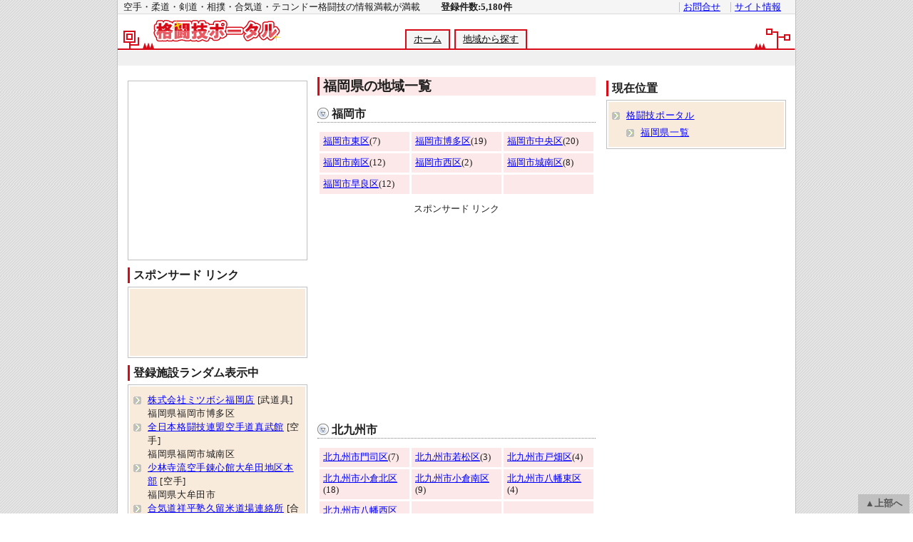

--- FILE ---
content_type: text/html; charset=UTF-8
request_url: http://martial.skyblue-love.net/pref/40/
body_size: 4134
content:
<?xml version="1.0" encoding="UTF-8"?>
<!DOCTYPE html PUBLIC "-//W3C//DTD XHTML 1.0 Transitional//EN" "http://www.w3.org/TR/xhtml1/DTD/xhtml1-transitional.dtd">
<html xmlns="http://www.w3.org/1999/xhtml" xml:lang="ja-JP" lang="ja-JP">
<head>
    <meta http-equiv="Content-Type" content="text/html; charset=utf-8" />
    <meta name="description" content="福岡県の地域一覧ページです。格闘技関連情報(テコンドー,太極拳,道場,武道具,剣道,合気道,空手,相撲,拳法,柔道)の福岡県の情報を探すことができます。格闘技ポータル" />
    <meta name="keywords" content="福岡県,格闘技ポータル,テコンドー,太極拳,道場,武道具,剣道,合気道,空手,相撲,拳法,柔道" />
    <title>福岡県一覧 テコンドー 太極拳 道場 武道具 剣道 合気道 空手 相撲 拳法 柔道 格闘技ポータル</title>
    <meta name="google-site-verification" content="KAmX0ftcA2xucIAOfY05OjOcLVC+cGa6NgZwhAwMnu0=" />
    <meta name="y_key" content="a9e2d8e7408a2b8d" />
    <meta name="MSSmartTagsPreventParsing" content="TRUE" />
    <meta http-equiv="imagetoolbar" content="no" />
    <meta http-equiv="Content-Script-Type" content="text/javascript" />
    <meta http-equiv="Content-Style-Type" content="text/css" />
    <link rel="stylesheet" type="text/css" href="/css/main.css" /> 
        <script type="text/javascript" src="/js/prototype.js"></script>    <script type="text/javascript" src="/js/various.js"></script>         
</head>
<body>
<div id="container">
    <div id="header">
        <div id="topHeader">
            <div class="floatLeft">
                空手・柔道・剣道・相撲・合気道・テコンドー格闘技の情報満載が満載　　 <span class="bold">登録件数:5,180件</span>
            </div>

            <div id="subMenu">
                <ul>
                    <li><a href="/contact/">お問合せ</a></li>
                    <li><a href="/site_about/">サイト情報</a></li>
                </ul>
            </div>

        </div>
                        <strong id="headerLogo"><a href="/"><img src="/img/header/top-logo.gif" width="179" height="31" alt="格闘技ポータル" /></a></strong>
        <div id="headerMainMenu">
            <ul>
                <li><a href="/">ホーム</a></li>
                <li><a href="/#area">地域から探す</a></li>
<!--                <li><a href="/movie/">動画検索</a></li> -->
            </ul>
        </div>
    </div>
    <div id="underHeader">
        <div id="underHeaderAds">
            
        <script type="text/javascript"><!--
            google_ad_client = "pub-1815644502416812";
            // 468x15, ポータルヘッダーリンク 08/12/07
            google_ad_slot = "8832111090";
            google_ad_width = 468;
            google_ad_height = 15;
            //-->
            </script>
            <script type="text/javascript"
            src="http://pagead2.googlesyndication.com/pagead/show_ads.js">
            </script>
        </div>
    </div>
                <div id="wrapper">
        <div id="centerColumn">
            <div id="areaPage">
                <h1>福岡県の地域一覧</h1>
                
                 <!-- start area -->
                                    <h2>福岡市</h2>
                  <table cellspacing="3" cellpadding="5" border="0" class="areaTable">
                        <tr>
                        <!-- start city -->
                                                                                                            <td class="cityTd">
                                <a href="/city/40131/">福岡市東区</a>(7) 
                            </td>
                                                                                                           <td class="cityTd">
                                <a href="/city/40132/">福岡市博多区</a>(19) 
                            </td>
                                                                                                           <td class="cityTd">
                                <a href="/city/40133/">福岡市中央区</a>(20) 
                            </td>
                                                                               </tr>
<tr>                            <td class="cityTd">
                                <a href="/city/40134/">福岡市南区</a>(12) 
                            </td>
                                                                                                           <td class="cityTd">
                                <a href="/city/40135/">福岡市西区</a>(2) 
                            </td>
                                                                                                           <td class="cityTd">
                                <a href="/city/40136/">福岡市城南区</a>(8) 
                            </td>
                                                                               </tr>
<tr>                            <td class="cityTd">
                                <a href="/city/40137/">福岡市早良区</a>(12) 
                            </td>
                                                                         <td class="cityTd">&nbsp;</td>
                                                  <td class="cityTd">&nbsp;</td>
                                              <!-- end city -->
                       </tr>
                  </table>
                                    <div class="center_ads">
                              <div>
            スポンサード リンク<br />
                <script type="text/javascript"><!--
                google_ad_client = "pub-1815644502416812";
                // 336x280, ポータル中ページ 08/12/15
                google_ad_slot = "7281912925";
                google_ad_width = 336;
                google_ad_height = 280;
                //-->
                </script>
                <script type="text/javascript"
                    src="http://pagead2.googlesyndication.com/pagead/show_ads.js">
                </script>
        </div>


                  </div>
                                                      <h2>北九州市</h2>
                  <table cellspacing="3" cellpadding="5" border="0" class="areaTable">
                        <tr>
                        <!-- start city -->
                                                                                                            <td class="cityTd">
                                <a href="/city/40101/">北九州市門司区</a>(7) 
                            </td>
                                                                                                           <td class="cityTd">
                                <a href="/city/40103/">北九州市若松区</a>(3) 
                            </td>
                                                                                                           <td class="cityTd">
                                <a href="/city/40105/">北九州市戸畑区</a>(4) 
                            </td>
                                                                               </tr>
<tr>                            <td class="cityTd">
                                <a href="/city/40106/">北九州市小倉北区</a>(18) 
                            </td>
                                                                                                           <td class="cityTd">
                                <a href="/city/40107/">北九州市小倉南区</a>(9) 
                            </td>
                                                                                                           <td class="cityTd">
                                <a href="/city/40108/">北九州市八幡東区</a>(4) 
                            </td>
                                                                               </tr>
<tr>                            <td class="cityTd">
                                <a href="/city/40109/">北九州市八幡西区</a>(7) 
                            </td>
                                                                         <td class="cityTd">&nbsp;</td>
                                                  <td class="cityTd">&nbsp;</td>
                                              <!-- end city -->
                       </tr>
                  </table>
                                    <div class="center_ads">
                              <div>
            スポンサード リンク<br />
                <script type="text/javascript"><!--
                google_ad_client = "pub-1815644502416812";
                // 336x280, ポータル中ページ 08/12/15
                google_ad_slot = "7281912925";
                google_ad_width = 336;
                google_ad_height = 280;
                //-->
                </script>
                <script type="text/javascript"
                    src="http://pagead2.googlesyndication.com/pagead/show_ads.js">
                </script>
        </div>


                  </div>
                                                      <h2>筑後(南部)</h2>
                  <table cellspacing="3" cellpadding="5" border="0" class="areaTable">
                        <tr>
                        <!-- start city -->
                                                                                                            <td class="cityTd">
                                <a href="/city/40202/">大牟田市</a>(4) 
                            </td>
                                                                                                           <td class="cityTd">
                                <a href="/city/40203/">久留米市</a>(18) 
                            </td>
                                                                                                           <td class="cityTd">
                                <a href="/city/40207/">柳川市</a>(3) 
                            </td>
                                                                               </tr>
<tr>                            <td class="cityTd">
                                <a href="/city/40210/">八女市</a>(5) 
                            </td>
                                                                                                           <td class="cityTd">
                                <a href="/city/40211/">筑後市</a>(2) 
                            </td>
                                                                                                           <td class="cityTd">
                                <a href="/city/40212/">大川市</a>(0) 
                            </td>
                                                                               </tr>
<tr>                            <td class="cityTd">
                                <a href="/city/40216/">小郡市</a>(1) 
                            </td>
                                                                                                           <td class="cityTd">
                                <a href="/city/40225/">うきは市</a>(2) 
                            </td>
                                                                                                           <td class="cityTd">
                                <a href="/city/40500/">三井郡</a>(0) 
                            </td>
                                                                               </tr>
<tr>                            <td class="cityTd">
                                <a href="/city/40520/">三瀦郡</a>(0) 
                            </td>
                                                                                                           <td class="cityTd">
                                <a href="/city/40540/">八女郡</a>(0) 
                            </td>
                                                                         <td class="cityTd">&nbsp;</td>
                                              <!-- end city -->
                       </tr>
                  </table>
                                                      <h2>筑豊</h2>
                  <table cellspacing="3" cellpadding="5" border="0" class="areaTable">
                        <tr>
                        <!-- start city -->
                                                                                                            <td class="cityTd">
                                <a href="/city/40204/">直方市</a>(5) 
                            </td>
                                                                                                           <td class="cityTd">
                                <a href="/city/40205/">飯塚市</a>(4) 
                            </td>
                                                                                                           <td class="cityTd">
                                <a href="/city/40206/">田川市</a>(4) 
                            </td>
                                                                               </tr>
<tr>                            <td class="cityTd">
                                <a href="/city/40226/">宮若市</a>(2) 
                            </td>
                                                                                                           <td class="cityTd">
                                <a href="/city/40227/">嘉麻市</a>(1) 
                            </td>
                                                                                                           <td class="cityTd">
                                <a href="/city/40400/">鞍手郡</a>(0) 
                            </td>
                                                                               </tr>
<tr>                            <td class="cityTd">
                                <a href="/city/40420/">嘉穂郡</a>(0) 
                            </td>
                                                                                                           <td class="cityTd">
                                <a href="/city/40600/">田川郡</a>(0) 
                            </td>
                                                                         <td class="cityTd">&nbsp;</td>
                                              <!-- end city -->
                       </tr>
                  </table>
                                                      <h2>北部</h2>
                  <table cellspacing="3" cellpadding="5" border="0" class="areaTable">
                        <tr>
                        <!-- start city -->
                                                                                                            <td class="cityTd">
                                <a href="/city/40213/">行橋市</a>(3) 
                            </td>
                                                                                                           <td class="cityTd">
                                <a href="/city/40214/">豊前市</a>(1) 
                            </td>
                                                                                                           <td class="cityTd">
                                <a href="/city/40215/">中間市</a>(1) 
                            </td>
                                                                               </tr>
<tr>                            <td class="cityTd">
                                <a href="/city/40380/">遠賀郡</a>(0) 
                            </td>
                                                                                                           <td class="cityTd">
                                <a href="/city/40620/">京都郡</a>(0) 
                            </td>
                                                                                                           <td class="cityTd">
                                <a href="/city/40640/">築上郡</a>(0) 
                            </td>
                                                                     <!-- end city -->
                       </tr>
                  </table>
                                                      <h2>中央</h2>
                  <table cellspacing="3" cellpadding="5" border="0" class="areaTable">
                        <tr>
                        <!-- start city -->
                                                                                                            <td class="cityTd">
                                <a href="/city/40217/">筑紫野市</a>(7) 
                            </td>
                                                                                                           <td class="cityTd">
                                <a href="/city/40218/">春日市</a>(5) 
                            </td>
                                                                                                           <td class="cityTd">
                                <a href="/city/40219/">大野城市</a>(3) 
                            </td>
                                                                               </tr>
<tr>                            <td class="cityTd">
                                <a href="/city/40220/">宗像市</a>(3) 
                            </td>
                                                                                                           <td class="cityTd">
                                <a href="/city/40221/">太宰府市</a>(3) 
                            </td>
                                                                                                           <td class="cityTd">
                                <a href="/city/40222/">前原市</a>(3) 
                            </td>
                                                                               </tr>
<tr>                            <td class="cityTd">
                                <a href="/city/40223/">古賀市</a>(6) 
                            </td>
                                                                                                           <td class="cityTd">
                                <a href="/city/40224/">福津市</a>(1) 
                            </td>
                                                                                                           <td class="cityTd">
                                <a href="/city/40228/">朝倉市</a>(0) 
                            </td>
                                                                               </tr>
<tr>                            <td class="cityTd">
                                <a href="/city/40229/">みやま市</a>(3) 
                            </td>
                                                                                                           <td class="cityTd">
                                <a href="/city/40300/">筑紫郡</a>(0) 
                            </td>
                                                                                                           <td class="cityTd">
                                <a href="/city/40340/">糟屋郡</a>(0) 
                            </td>
                                                                               </tr>
<tr>                            <td class="cityTd">
                                <a href="/city/40440/">朝倉郡</a>(0) 
                            </td>
                                                                                                           <td class="cityTd">
                                <a href="/city/40460/">糸島郡</a>(0) 
                            </td>
                                                                         <td class="cityTd">&nbsp;</td>
                                              <!-- end city -->
                       </tr>
                  </table>
                                                          <!-- end area -->
            </div>
        </div>
    </div>
    <div id="leftColumn">
        
     <div class="leftBox">
                        <script type="text/javascript"><!--
            google_ad_client = "pub-1815644502416812";
            // 250x250, ポータル詳細画像 08/12/17
            google_ad_slot = "0836472183";
            google_ad_width = 250;
            google_ad_height = 250;
            //-->
            </script>
            <script type="text/javascript"
            src="http://pagead2.googlesyndication.com/pagead/show_ads.js">
            </script>        </div>

        <h3>スポンサード リンク</h3>
        <div class="leftBox">
            <div class="sideInBoxAdsList">
            
<script type="text/javascript"><!--
google_ad_client = "pub-1815644502416812";
// 120x90, ポータル左リンク 09/01/30
google_ad_slot = "7814556908";
google_ad_width = 120;
google_ad_height = 90;
//-->
</script>
<script type="text/javascript"
src="http://pagead2.googlesyndication.com/pagead/show_ads.js">
</script>            
<script type="text/javascript"><!--
google_ad_client = "pub-1815644502416812";
// 120x90, ポータル左リンク 09/01/30
google_ad_slot = "7814556908";
google_ad_width = 120;
google_ad_height = 90;
//-->
</script>
<script type="text/javascript"
src="http://pagead2.googlesyndication.com/pagead/show_ads.js">
</script>            </div>
        </div>

                <h3>登録施設ランダム表示中</h3>
        <div class="leftBox">
            <div class="sideInBox small">
                    <ul>
                        <li><a href="/detail/6112/">株式会社ミツボシ福岡店</a> [武道具]<br />
         福岡県福岡市博多区        </li>
                        <li><a href="/detail/2567/">全日本格闘技連盟空手道真武館</a> [空手]<br />
         福岡県福岡市城南区        </li>
                        <li><a href="/detail/2542/">少林寺流空手錬心館大牟田地区本部</a> [空手]<br />
         福岡県大牟田市        </li>
                        <li><a href="/detail/479/">合気道祥平塾久留米道場連絡所</a> [合気道]<br />
         福岡県久留米市        </li>
                        <li><a href="/detail/2591/">日本空手道玄和会玄海西の鷹道場</a> [空手]<br />
         福岡県古賀市        </li>
                        <li><a href="/detail/5194/">夜宮弓道場</a> [道場]<br />
         福岡県北九州市戸畑区        </li>
                        <li><a href="/detail/4386/">昭和塾</a> [柔道]<br />
         福岡県福岡市早良区        </li>
                        <li><a href="/detail/484/">合気道水光会事務局</a> [合気道]<br />
         福岡県北九州市若松区        </li>
                        <li><a href="/detail/6077/">有限会社征矢弓具製作所</a> [武道具]<br />
         福岡県福岡市城南区        </li>
                        <li><a href="/detail/5191/">的場池弓道場</a> [道場]<br />
         福岡県北九州市八幡西区        </li>
            </ul>
            </div>
        </div>    </div>
    <div id="rightColumn">
        <div class="nomalRightBox">
                    <h3>現在位置</h3>
        <div class="rightBox">
            <div class="sideInBox">
                <ul>
                    <li>
<a href="/">格闘技ポータル</a><ul><li><a href="/pref/40/">福岡県一覧</a></li></ul>                    </li>
                 </ul>
           </div>
       </div>
        </div>
            </div>


    <div id="footer">
        <div id="footerContent">
            <div>
<!--                
                 <table border="0" cellpadding="3" cellspacing="1" summary="検索窓" class="contentTable">
                    <tbody>
                        <tr>

                            <td class="smallTitle">検索窓</td>
                            <td class="tdContent"></td>
                        </tr>
                    </tbody>
                </table>
-->
                <p>
                
                格闘技ポータルへのリンクはフリーです。ご自由にリンクを張っていただいて結構です。また、その際の承諾確認のご連絡も不要です。<br />
                ※予告無くページを削除、変更する場合もございますので、あらかじめご了承ください。</p>
                <table border="0" cellpadding="3" cellspacing="1" summary="リンクについて" class="contentTable">
                    <tbody>
                        <tr>

                            <td class="smallTitle">サイト名</td>
                            <td class="tdContent">格闘技ポータル</td>
                        </tr>
                        <tr>
                            <td class="smallTitle">サイトURL</td>
                            <td class="tdContent">http://martial.skyblue-love.net/</td>
                        </tr>

                        <tr>
                            <td class="smallTitle">サイト紹介文</td>
                            <td class="tdContent">空手・柔道・剣道・相撲・合気道・テコンドー格闘技の情報満載</td>
                        </tr>
                    </tbody>
                </table>
            </div>

            (C) 2026<a href="http://martial.skyblue-love.net/">格闘技ポータル</a> | <a href="/contact/">お問合せ</a> | <a href="/site_about/">サイト情報</a> | <a href="/site_about/#copyright">著作権・免責事項</a> | <a href="/site_about/#policy">プライバシーポリシー</a>
        </div>
    </div>
    <a href="javascript:void(0)" id="backToTop" onclick="backToTop(); return false" onkeypress="up">▲上部へ</a>
</div>
    <script type="text/javascript">
var gaJsHost = (("https:" == document.location.protocol) ? "https://ssl." : "http://www.");
document.write(unescape("%3Cscript src='" + gaJsHost + "google-analytics.com/ga.js' type='text/javascript'%3E%3C/script%3E"));
</script>
<script type="text/javascript">
try {
var pageTracker = _gat._getTracker("UA-3666555-4");
pageTracker._trackPageview();
} catch(err) {}</script>
    </body>
</html>

--- FILE ---
content_type: text/html; charset=utf-8
request_url: https://www.google.com/recaptcha/api2/aframe
body_size: 267
content:
<!DOCTYPE HTML><html><head><meta http-equiv="content-type" content="text/html; charset=UTF-8"></head><body><script nonce="cKv3ChV6v2bbNjl9SNRfaA">/** Anti-fraud and anti-abuse applications only. See google.com/recaptcha */ try{var clients={'sodar':'https://pagead2.googlesyndication.com/pagead/sodar?'};window.addEventListener("message",function(a){try{if(a.source===window.parent){var b=JSON.parse(a.data);var c=clients[b['id']];if(c){var d=document.createElement('img');d.src=c+b['params']+'&rc='+(localStorage.getItem("rc::a")?sessionStorage.getItem("rc::b"):"");window.document.body.appendChild(d);sessionStorage.setItem("rc::e",parseInt(sessionStorage.getItem("rc::e")||0)+1);localStorage.setItem("rc::h",'1768603584741');}}}catch(b){}});window.parent.postMessage("_grecaptcha_ready", "*");}catch(b){}</script></body></html>

--- FILE ---
content_type: text/css;charset=UTF-8
request_url: http://martial.skyblue-love.net/css/main.css
body_size: 1935
content:
@charset "UTF-8";
@import url(basic.css);
@import url(layout.css);
/*
 * header
 */
#headerLogo{
    position : absolute;
    top : 28px;
    left : 50px;
    padding : 0;
    margin : 0;
}

div#headerMainMenu{
    position : absolute;
    bottom : 0;
    left : 400px;
    margin : 0 auto;
}
#headerMainMenu ul{
    margin : 0;
    padding : 0;
    text-align : center;
}
#headerMainMenu li{
    display : inline;
    margin : 0;
    padding : 0;
}
#headerMainMenu li a{
    display : block;
    padding : 0 10px;
    margin : 0 3px;
    line-height : 25px;
    height : 25px;
    float : left;
    font-size : 0.8em;
    text-decoration : underline;
    color : black;
    background : #f5f5f5;
}
#headerMainMenu li a:hover{
    font-size : 0.8em;
    text-decoration : none;
}

div#header #subMenu{
    float : right;
}
div#header #subMenu ul{
    padding :0 4px;
    margin : 0;
}
div#header #subMenu ul li{
    display : inline;
    margin : 0 3px;
    padding : 0 5px;
    border-left : 1px solid silver;
}
/*
 * under header
 */ 
div#underHeaderAds{
    text-align : left;
    width : 470px;
    padding :  3px 0;
    margin : 0 auto;
}

/*
 * topContent
 */
div#topContents div#searchBox{
    margin : 10px auto;
    position : relative;
    padding : 5px 0;
}
div#topContents div#searchBox form{
    margin-left : 95px ;
}
div#topContents div#searchBox #searchText{
    padding : 3px;
    width : 275px;
}

div#topContents div#searchBox #submit{
    width : 50px;
    padding : 3px; 
    background : white;
    border : 1px solid silver;
}

div#searchBoxResult{
    margin : 10px auto;
    width : 525px;
    position : relative;
    padding : 5px 0;
}
div#searchBoxResult form{
    margin-left : 95px ;
}
div#searchBoxResult #searchText{
    padding : 3px;
    width : 275px;
}
div#searchBoxResult #submit{
    width : 50px;
    padding : 3px; 
    background : white;
    border : 1px solid silver;
}

div#searchRends{
    position : absolute;
    top : -30px;
    left : 25px;
}

div#topConRight div.rightBox{
    margin : 10px;
    font-size : 0.8em;
}
div#topConRight div.rightBox h2{
    font-size : 1em;
    margin : 1px;
    text-indent : 18px;
    line-height : 25px;
    background : url(../img/mark/star.png) center left no-repeat;
}
div#topConRight div.rightBox p{
    text-indent : 0.5em;
    margin : 0;
    padding : 5px;
}
div#topConRight ul{
    margin : 5px;
    padding : 0;
}
div#topConRight ul li{
    background : url(../img/mark/list_mark_gray.gif) no-repeat left 0.3em;
    padding-left : 20px;
    list-style : none;
    line-height : 16px;
}

/*
 * martial explanation
 */
div#ExpTxt{
    margin : 10px;
}
div#ExpTxt p{
    font-size : 0.9em;
}
/*
 * right&left
 */
div#rightColumn div.rightBox,div#leftColumn div.leftBox,
div#rightColumn div.nomalRightBox,div#leftColumn div.nomalLeftBox{
    width : 250px;
    margin : 5px auto;
    margin-bottom : 10px;
}
div#rightColumn div.rightBox,div#leftColumn div.leftBox{
    border : 1px solid silver;
}

div.rightBox div.sideInBox,div.leftBox div.sideInBox{
    margin : 2px;
    background : #F9EBDC;
    padding : 5px;
    line-height : 1.15em;
    letter-spacing : 0.05em;
    font-size : 0.8em;
}
div.sideInBoxAdsList{
    background : #F9EBDC;
    margin : 2px;
}
div#rightColumn h3,div#leftColumn h3{
    font-size : 1em;
    line-height : 1.4em;
    text-indent : 5px;
    margin : 3px auto;
    width : 250px;
}
div.sideInBox ul{
    margin : 5px 0;
    padding : 0;
}
div.sideInBox ul li{
    background : url(../img/mark/list_mark_gray.gif) no-repeat left 0.3em;
    padding-left : 20px;
    list-style : none;
    line-height : 1.5em;
}


/*
 * right
 */

/*
 * left
 */

/*
 * foot
 */
div#footer p{
    font-size : 0.9em;
    margin : 0;
    padding : 0;
    padding-top : 5px;
    line-height : 1.2em;
}
/*
 * table
 */ 
   div#topContents table.contentTable{
   }
div#footer table.contentTable{
    width : 500px;
    font-size : 0.8em;
}
   table.contentTable{
       width : 100%;
       text-align : left;
       margin: 8px auto;
       font-size : 0.8em;
   }
   table.contentTable .titleTh{
       
   }
   .titleTh h2{
       font-size : 1.1em;
   }
   .titleTh h2 a{
       color : black;
       text-decoration : none;
   }
   table.contentTable .tdContent{
        background : white;
        width : 80%
   }
   table.contentTable .smallTitle{
        font-weight : bold;
        width :20%;
   }
   
   table.areaTable{
       font-size : 0.8em;
   }
   table.areaTable td.cityTd{
       width : 125px;
   }
/*
 * area page
 */ 
div#areaPage h1{
   margin : 15px 0;
   font-size : 1.2em;
   text-indent : 5px;
   line-height : 1.4em;
}
div#areaPage h2,h2.title,div#ExpTxt h2{
   margin : 10px 0;
   font-size : 1em;
   text-indent : 20px;
   background : url(../img/mark/arrow_2_bottom_round.png) left 2px no-repeat;
   line-height : 1.4em;
   border-bottom : 1px dotted gray;
   clear : both;
}
div#areaPage h2 a{
    color : black;
    text-decoration : none;
}
div#areaPage h3{
   font-size : 0.8em;
   text-indent : 5px;
   line-height : 1.4em;
}

div#detailPage h1{
   margin : 20px 0;
   margin-bottom : 0;
   font-size : 1em;
   text-indent : 20px;
   background : url(../img/mark/arrow_2_bottom_round.png) left 2px no-repeat;
   line-height : 1.4em;
   border-bottom : 1px dotted gray;
}
div#detailPage h2#mapTitle{
   margin : 5px 0;
   font-size : 1em;
   text-indent : 20px;
   background : url(../img/mark/world2.png) left center no-repeat;
   line-height : 1.4em;
   border-bottom : 1px dotted gray;
}
div#detailPage p{
    font-size : 0.85em;
    line-height : 1.2em;
    margin : 5px;
    text-indent : 1em;
}

iframe#detailMapFrame{
    width: 385px;
    height:380px;
    border : 1px silver solid;
}
div#centerColumn ul.mainList{
    margin : 5px 0;
    margin-left : 15px;
    padding : 0;
    font-size : 0.9em;
    line-height : 1.2em;
    letter-spacing : 2px;
}
div#centerColumn ul.mainList li{
    background : url(../img/mark/list_mark_gray.gif) no-repeat left 0.2em;
    padding-left : 20px;
    list-style : none;
}

/*
 * 動画
 */
div.movieListBox div.thumbnailBox,div.movieListBoxLong div.thumbnailBox{
    font-size : 0.7em;
    line-height : 1.1em;
    margin : 2px auto;
    text-align : center;
    float : left;
    width : 109px;
    height : 125px;
    overflow : hidden;
    position : relative;
}
div.thumbnailBox img{
    padding : 1px;
    border : 1px solid silver;
    margin : 3px 0;
}

div#movieExp div#MovieAds{
    float : left;
    margin : 0;
    margin-left : 10px;
    width : 310px;
}

div#movieExp div#movieInfo .thumbnailBox{
    float : left;
    margin : 0 5px;
}

div#movieExp div#movieInfo{
    float : left;
    font-size : 0.8em;
    line-height : 1.5em;
    width : 310px;
    margin : 5px;
}
div#movieInfoBox{
    margin : 5px;
}
div#movieExp div#category_tag{
    clear : both;
    margin : 5px;
}



div.movieSearch{
    margin : 5px 0 ;
    padding : 5px;
}
div.movieSearch input,div.movieSearch select{
    padding : 2px;
}
div#player{
    margin : 10px;
    text-align:left;
}

/**
 *　検索結果
 */
div.resultMovieBox{
    clear : both;
    border-bottom : 1px silver dotted;
    margin : 5px;
    font-size : 0.9em;
    /*float用*/
    overflow: hidden;
   }
    /*  float用  */
    div.resultMovieBox:after {
        content: "";
        display: block;
        clear: both;
        height: 1px;
        overflow: hidden;
    }
div.resultMovieBox div.thumbnailBox{
    float : left;
    margin-right : 5px;
}
div.resultMovieBox div.thumbnailBox img{
    padding : 1px;
    border : 1px solid silver;
}
div.resultMovieBox div.thumbnailBox img:hover{
    padding : 0;
    border : 2px solid #d80c17;
}
div.resultMovieBox div.resultMovieContent{
    float : left;
    width : 500px;
}
div.resultMovieContent div.movieTitleBox{
    min-height : 80px;
}
div.resultMovieContent div.movieTitleBox span.movie_title{
    font-weight : bold;
    font-size : 90%;
    letter-spacing:0.05em;
}



div.resultMovieContent div.movieInfo{
    font-size : 0.8em;
    color : gray;
}


.small {
    font-size : 0.7em;
}

div.pagerArea{
    text-align : center;
}
div.pagerArea p{
    font-size : 0.85em;
    padding : 0;
    letter-spacing : 1px;
    margin : 3px;
}


--- FILE ---
content_type: text/css
request_url: http://martial.skyblue-love.net/css/layout.css
body_size: 332
content:
/*
 * アプリ別の設定
 */

/*
 * 共通カラー設定
 */
div#topConRight div.rightBox,
#headerMainMenu li a
{
    border : 2px solid #D80C18;
}
div#topConRight div.rightBox h2{
    border-bottom : 1px solid #D80C18;
}
div#areaPage h1,div#rightColumn h3,div#leftColumn h3{
    border-left : 3px solid #D80C18;
}
div#searchBox{
    border : solid 1px #D80C18;
}
table.contentTable{
    background : #D80C18;
}
table.contentTable .smallTitle,div#searchBox,
#headerMainMenu li a:hover,table.contentTable .titleTh,
table.areaTable td.cityTd,div#areaPage h1
{
   background : #FCE8E8;/* 薄い */
}
